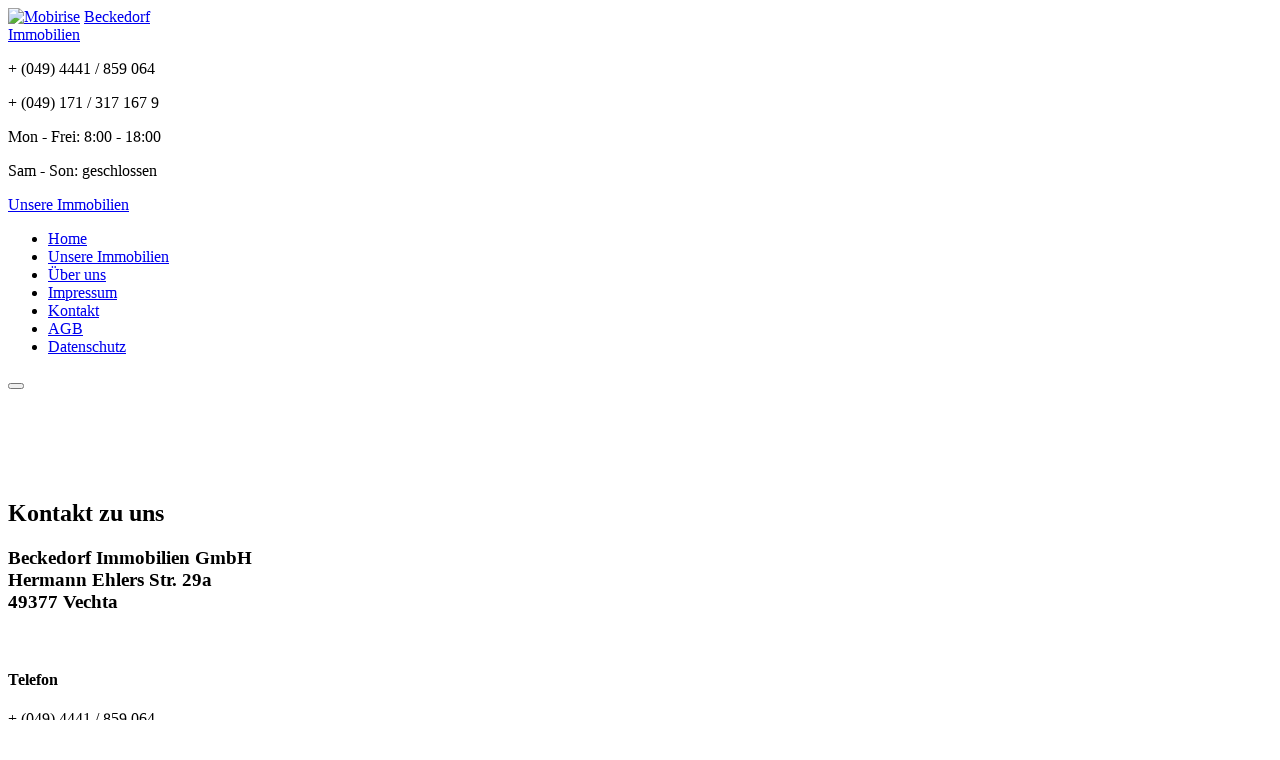

--- FILE ---
content_type: text/html; charset=utf-8
request_url: https://www.beckedorf-immobilien.de/Main_Kontakt.php?ID=43444
body_size: 3344
content:
<!DOCTYPE HTML>
<html lang="de">
<head>
<meta http-equiv="content-type" content="text/html; charset=utf-8">
<meta http-equiv="X-UA-Compatible" content="IE=edge">
<meta name="generator" content="Mobirise v5.4.1, mobirise.com">
<meta name="viewport" content="width=device-width, initial-scale=1, minimum-scale=1">
<link rel="shortcut icon" href="assets/images/logo1-100x76.png" type="image/x-icon">

<title>Beckedorf Immobilien GmbH</title>
<meta name="description" content="Beckedorf Immobilien GmbH | Die Spezialisten für Land- und Forstimmobilien aus Vechta.">
<meta name="keywords" content="Land- und Forstimmobilien, Landwirte, Agrarunternehmen, Investoren, Kommunen">
<meta name="robots" content="index, follow">
 
<link rel="stylesheet" href="assets/web/assets/mobirise-icons/mobirise-icons.css">
<link rel="stylesheet" href="assets/tether/tether.min.css">
<link rel="stylesheet" href="assets/bootstrap/css/bootstrap.min.css">
<link rel="stylesheet" href="assets/bootstrap/css/bootstrap-grid.min.css">
<link rel="stylesheet" href="assets/bootstrap/css/bootstrap-reboot.min.css">
<link rel="stylesheet" href="assets/web/assets/gdpr-plugin/gdpr-styles.css">
<link rel="stylesheet" href="assets/animatecss/animate.min.css">
<link rel="stylesheet" href="assets/dropdown/css/style.css">
<link rel="stylesheet" href="assets/socicon/css/styles.css">
<link rel="stylesheet" href="assets/theme/css/style.css">
<link rel="preload" href="/Styles/lato.css" as="style" onload="this.onload=null;this.rel='stylesheet'">
<link rel="preload" as="style" href="assets/mobirise/css/mbr-additional.css">
</head>
<body>
<noscript>
<link rel="stylesheet" href="/Styles/lato.css">
</noscript>
 
<link rel="preload" as="style" href="assets/mobirise/css/mbr-additional.css">
<link rel="stylesheet" href="assets/mobirise/css/mbr-additional.css" type="text/css">
<section class="menu cid-rzMX8LxWYf" once="menu" id="menu1-0"><nav class="navbar navbar-dropdown align-items-center navbar-fixed-top navbar-toggleable-sm">
<div class="menu-content-top">
  <div class="menu-logo">
    <div class="navbar-brand">
      <span class="navbar-logo"><a href="/"><img src="assets/images/logo1-100x76.png" alt="Mobirise" style="height: 4rem;"></a> </span> <span class="navbar-caption-wrap"><a href="/" class="brand-link mbr-black display-5">Beckedorf<br>
      Immobilien</a></span> 
    </div>
 
  </div>
 
  <div class="menu-content-right">
    <div class="info-widget">
      <span class="widget-icon mbr-iconfont mbri-mobile2" style="color: rgb(59, 90, 187); fill: rgb(59, 90, 187);"></span> 
      <div class="widget-content display-4">
        <p class="widget-title mbr-fonts-style display-4">+ (049) 4441 / 859 064</p>
 
        <p class="widget-text mbr-fonts-style display-4">+ (049) 171 / 317 167 9</p>
 
      </div>
 
    </div>
 
    <div class="info-widget">
      <span class="widget-icon mbr-iconfont mbri-clock" style="color: rgb(59, 90, 187); fill: rgb(59, 90, 187);"></span> 
      <div class="widget-content display-4">
        <p class="widget-title mbr-fonts-style display-4">Mon - Frei: 8:00 - 18:00</p>
 
        <p class="widget-text mbr-fonts-style display-4">Sam - Son: geschlossen</p>
 
      </div>
 
    </div>
 
    <div class="navbar-buttons mbr-section-btn">
<a href="immobilien.html" class="btn btn-lg btn-primary-outline display-4">Unsere Immobilien</a> 
    </div>
 
  </div>
 
</div>
 
<div class="menu-bottom">
  <div class="collapse navbar-collapse" id="navbarSupportedContent">
    <ul class="navbar-nav nav-dropdown js-float-line" data-app-modern-menu="true">
      <li class="nav-item"><a href="index.html" class="nav-link link mbr-black text-white display-4">Home</a> </li>
 
<li class="nav-item"><a href="immobilien.html" class="nav-link link mbr-black text-white display-4">Unsere Immobilien</a> </li>
 
      <li class="nav-item"><a href="wirsind.html" class="nav-link link mbr-black text-white display-4">Über uns</a> </li>
 
      <li class="nav-item"><a href="impressum.html" class="nav-link link mbr-black text-white display-4">Impressum</a> </li>
 
      <li class="nav-item"><a href="kontakt.html" class="nav-link link mbr-black text-white display-4">Kontakt</a></li>
 
      <li class="nav-item"><a href="agb.html" class="nav-link link mbr-black text-white display-4">AGB</a></li>
 
      <li class="nav-item"><a href="datenschutz.html" class="nav-link link mbr-black text-white display-4">Datenschutz</a></li>
 
    </ul>
 
  </div>
 <button class="navbar-toggler " type="button" data-toggle="collapse" data-target="#navbarSupportedContent" aria-controls="navbarSupportedContent" aria-expanded="false" aria-label="Toggle navigation">
  <div class="hamburger">
    <span></span> <span></span> <span></span> <span></span> 
  </div>
 </button> 
</div>
 </nav>
</section>

<section class="form1 realtym4_form1 cid-sLgmR7MBoJ" id="form1-6">
<br>
<br>
<br>
<br>
<br>
<div class="container">
  <div class="row justify-content-center">
    <div class="col-lg-5 col-md-12 col-sm-12 align-center">
      <h2 class="title1 mbr-fonts-style mbr-bold display-5">Kontakt zu uns</h2>
 
      <h3 class="mbr-section-subtitle mbr-fonts-style display-7">Beckedorf Immobilien GmbH<br>
      Hermann Ehlers Str. 29a<br>
      49377 Vechta</h3>
 
      <div class="ico-box">
        <span class="pr-3 mbr-iconfont mbr-iconfont-social icon mbri-mobile2">&nbsp;</span> 
        <div>
          <h4 class="mbr-fonts-style type display-7">Telefon</h4>
 
          <p class="mbr-fonts-style content display-7">+ (049) 4441 / 859 064 &nbsp; &nbsp; &nbsp; &nbsp; &nbsp; &nbsp;&nbsp;</p>
 
        </div>
 
      </div>
 
      <div class="ico-box">
        <span class="pr-3 mbr-iconfont mbr-iconfont-social icon mbri-pages">&nbsp;</span> 
        <div>
          <h4 class="mbr-fonts-style type display-7">Fax</h4>
 
          <p class="mbr-fonts-style content display-7">+ (049) 4441 / 859 065 &nbsp; &nbsp; &nbsp; &nbsp; &nbsp;&nbsp;</p>
 
        </div>
 
      </div>
 
      <div class="ico-box">
        <span class="pr-3 mbr-iconfont mbr-iconfont-social icon mbri-globe">&nbsp;</span> 
        <div>
          <h4 class="mbr-fonts-style type display-7">Web</h4>
 
          <p class="mbr-fonts-style content display-7">https://www.beckedorf-immobilien.de</p>
 
        </div>
 
      </div>
 
      <div class="ico-box">
        <span class="pr-3 mbr-iconfont mbr-iconfont-social icon mbri-letter">&nbsp;</span> 
        <div>
          <h4 class="mbr-fonts-style type display-7">E-Mail </h4>
 
          <p class="mbr-fonts-style content display-7">info@beckedorf-immobilien.de</p>
 
        </div>
 
      </div>
 
    </div>
 
    <div class="col-lg-7 col-md-12 col-sm-12 align-left">
      <h2 class="title2 mbr-fonts-style mbr-bold display-5">Kontaktformular</h2>
 
      <div data-form-type="formoid">
        
        <form class="mbr-form form-with-styler" method="post" action="https://mobirise.eu/" data-form-title="Mobirise Form">
          
          <input type="hidden" value="LQQIkms1C6pMRsY3D3O8Gof51zyrMFYL2OnQkUMpkuIAyq1E6ws2L1qvFf3Kw845s7MitxWihvLqxzWbdUnF4g7pMPFV0LVgKqQ8dz1z2rhIeE2kourTx1k9A+SqWjcN.og7wXGkCEbjqPAk/ucx/LaI/3Cp00KR9zIPHLXXRZlUp3MuXqXcOzQhV9zwgEimzLlAKHs/ZE1hZwOdlxgqKa1YIZquNY9QdpsYelRjbRTsfyCFPPvameMNr+1X4hAUQ" name="email" data-form-email="true">
          <div class="row">
            <div class="alert alert-success col-12" data-form-alert="" hidden="hidden">
              Vielen Dank für Ihre Anfrage. Wir melden uns umgehend. 
            </div>
 
            <div class="alert alert-danger col-12" hidden="hidden" data-form-alert-danger="">
            </div>
 
          </div>
 
          <div class="dragArea row">
            <div class="col-md-6  form-group" data-for="name">
              <input id="name-form1-6" class="form-control display-7" name="name" required="required" data-form-field="Name" placeholder="Ihr Name *">
            </div>
 
            <div class="col-md-6  form-group" data-for="email">
              <input id="email-form1-6" class="form-control display-7" name="email" required="required" data-form-field="E-Mail" placeholder="Ihre E-Mail *">
            </div>       
            
           <div class="col form-group" data-for="Strasse">
            <input id="Strasse-form1-6" class="form-control display-7" name="Strasse" required="required" data-form-field="Strasse" placeholder="Straße - Nr. *">
           </div>
           
           <div class="col form-group" data-for="Wohnort">
            <input id="Wohnort-form1-6" class="form-control display-7" name="Wohnort" required="required" data-form-field="Wohnort" placeholder="PLZ - Wohnort *">
           </div> 
                  
            <div class="col-md-12  form-group" data-for="phone">
              <input id="phone-form1-6" class="form-control display-7" name="phone" required="required" data-form-field="Telefon" placeholder="Telefon *">
            </div>
 
            <div class="col-md-12 form-group " data-for="message">
              <textarea name="message" id="message-form1-6" class="form-control display-7" name="message" required="required" data-form-field="Mitteilung" placeholder="Mitteilung *">Anfrage auf: 
 in  
Expose Nr.: 

</textarea>
            </div>
 
            <div class="col-md-12 input-group-btn">
              <button class="btn btn-form btn-primary display-4" type="submit">Absenden</button> 
            </div>
 
          </div>
 <span class="gdpr-block"><label><span class="textGDPR display-7" style="COLOR: #a7a7a7">
 <input type="checkbox" id="gdpr-form1-6" name="gdpr" required="">
 <a href="agb.html" style="TEXT-DECORATION: underline; COLOR: #26795d">AGB</a> und <a href="datenschutz.html" style="TEXT-DECORATION: underline; COLOR: #26795d">Datenschutzerklärung</a> gelesen und akzeptiert.</span></label> </span> 
        </form>
      
     
    </div>
 
  </div>
 
</div>
</div>
</section>

<section class="footer1 realtym4_footer1 cid-sJd4NXbGqe" once="footers" id="footer1-1">


<div class="container">
		<div class="row">
			<div class="col-lg-4 col-md-12 col-sm-12">
				<div class="navbar-brand">
					<div class="logo">
						<a href="/">
							<img class="navbar-logo" src="assets/images/logo1-100x76.png" alt="beckedorf-immobilien">
						</a>
					</div>
				</div>
				<p class="mbr-text mbr-normal links mbr-fonts-style display-4"><b>Getreu unserer Philosophie</b> — 
				Ein Geschäft muss für beide Partner zufrieden stellend sein — arbeiten 
				wir mit absoluter Diskretion und betreuen unsere Kunden wie eine “Privatbank”.</p>
			</div>
			<div class="col-lg-4 col-md-12 col-sm-12">
				<h3 class="mbr-text mbr-bold mbr-fonts-style group-title display-5">
					<span style="font-weight: normal;">Links</span></h3>
				<div class="mbr-row items mbr-white">
					
					
					
					
				<div class="list-item mbr-col-lg-12 mbr-col-md-12 mbr-col-sm-12">
						<span class="mbr-iconfont listico fa-stop fa"></span>
						<h5 class="mbr-fonts-style text2 display-7"><a href="immobilien.html">Unsere Immobilien</a>
						</h5>
					</div><div class="list-item mbr-col-lg-12 mbr-col-md-12 mbr-col-sm-12">
						<span class="mbr-iconfont listico fa-stop fa"></span>
						<h5 class="mbr-fonts-style text2 display-7">
							<a href="impressum.html">Impressum</a></h5>
					</div><div class="list-item mbr-col-lg-12 mbr-col-md-12 mbr-col-sm-12">
						<span class="mbr-iconfont listico fa-stop fa"></span>
						<h5 class="mbr-fonts-style text2 display-7"><a href="kontakt.html">Kontakt</a>
						</h5>
					</div><div class="list-item mbr-col-lg-12 mbr-col-md-12 mbr-col-sm-12">
						<span class="mbr-iconfont listico fa-stop fa"></span>
						<h5 class="mbr-fonts-style text2 display-7">
							<a href="datenschutz.html">Datenschutz</a></h5>
					</div></div>
			</div>
			<div class="col-lg-4 col-md-12 col-sm-12">
				<h3 class="mbr-text mbr-normal mbr-fonts-style group-title display-5">Immobilien anbieten</h3>
				<p class="mbr-text mbr-normal links mbr-fonts-style display-4">		
				Sie wollen Ihre Immobilien professionell vermieten, verkaufen, bewerten lassen, kontaktieren Sie uns <a href="kontakt.html">hier</a>.
				<br>
				<br>
				<a href="kontakt.html" class="btn btn-form btn-primary display-4">Ihre Immobilien Anbieten</a> 		
				</p>
			</div>
		</div>
	</div></section>
<script src="assets/web/assets/jquery/jquery.min.js"></script>
<script src="assets/popper/popper.min.js"></script>
<script src="assets/tether/tether.min.js"></script>
<script src="assets/bootstrap/js/bootstrap.min.js"></script>
<script src="assets/web/assets/cookies-alert-plugin/cookies-alert-core.js"></script>
<script src="assets/web/assets/cookies-alert-plugin/cookies-alert-script.js"></script>
<script src="assets/smoothscroll/smooth-scroll.js"></script>
<script src="assets/viewportchecker/jquery.viewportchecker.js"></script>
<script src="assets/dropdown/js/nav-dropdown.js"></script>
<script src="assets/dropdown/js/navbar-dropdown.js"></script>
<script src="assets/touchswipe/jquery.touch-swipe.min.js"></script>
<script src="assets/parallax/jarallax.min.js"></script>
<script src="assets/theme/js/script.js"></script>
<script src="assets/formoid/formoid.min.js"></script>

<input name="cookieData" type="hidden" data-cookie-customdialogselector='null' data-cookie-colortext='#424a4d' data-cookie-colorbg='rgba(234, 239, 241, 0.99)' data-cookie-textbutton='OK' data-cookie-colorbutton='' data-cookie-colorlink='#424a4d' data-cookie-underlinelink='true' data-cookie-text="Mit Ihrem Besuch auf www.beckedorf-immobilien.de stimmen Sie der Verwendung von Cookies zur Verbesserung unserer Services zu. <a href='datenschutz.html'>Datenschutz</a>">
<div id="scrollToTop" class="scrollToTop mbr-arrow-up">
<a style="text-align: center;"><i class="mbr-arrow-up-icon mbr-arrow-up-icon-cm cm-icon cm-icon-smallarrow-up"></i></a>
</div>
 <input name="animation" type="hidden">
</body>
</html>